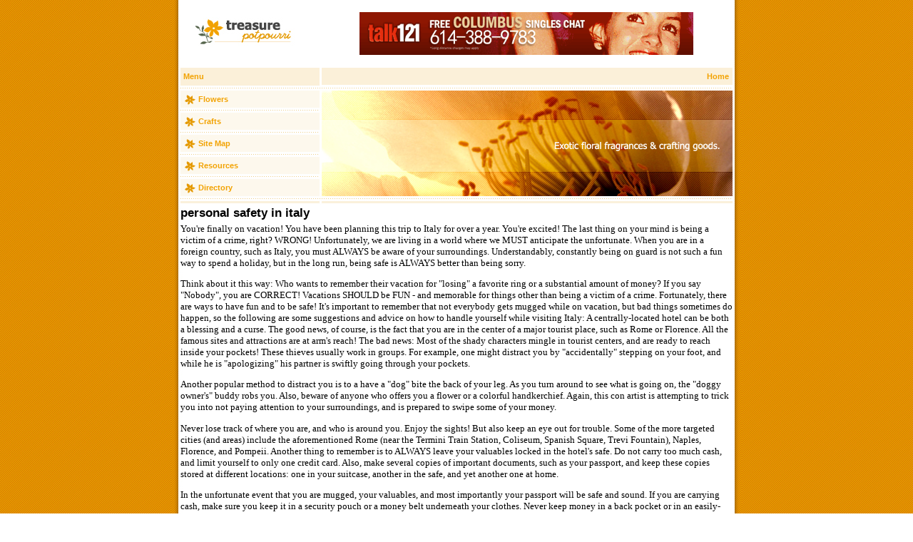

--- FILE ---
content_type: text/html
request_url: http://www.treasure-potpourri.com/personal_safety_in_italy_393164a.html
body_size: 11922
content:
<!DOCTYPE html PUBLIC "-//W3C//DTD XHTML 1.0 Transitional//EN" "http://www.w3.org/TR/xhtml1/DTD/xhtml1-transitional.dtd">
<html xmlns="http://www.w3.org/1999/xhtml">
<head>
<meta http-equiv="Content-Type" content="text/html; charset=iso-8859-1" />
<title>Personal Safety In Italy</title>
<META name="keywords" content="Personal Safety, Vacation, Health Vacation with Children, Preparing Vacation Packages, Kids Vacations, Kids Vacation Preparation">
<META name="description" content="">
<link href="inc/css.css" rel="stylesheet" type="text/css" />

</head>
<body>
<div id="wrapper">
<table>
<tr>
<td><img src="img/logo.jpg" alt="" /></td>
<td class="ad"><iframe width="468" height="60" frameborder="0" scrolling="no" src="http://www.zonealta.com/ad_feeder.asp?cat=ban" name="I1"></iframe></td>
</tr>
<tr>
<td class="menutext">Menu</td>
<td><div class="mainmenu"><a href="http://www.treasure-potpourri.com/index.asp">Home</a></div></td>
</tr>
<tr>
<td colspan="2" class="spacer"><!-- Spacer --></td>
</tr>
<tr>
<td class="menu">
<!-- Begin Menu -->
<a href="flowers.asp">Flowers</a>
<div class="spacer"><!-- Spacer --></div>
<a href="crafts.asp">Crafts</a>
<div class="spacer"><!-- Spacer --></div>
<a href="sitemap.html">Site Map</a>
<div class="spacer"><!-- Spacer --></div>
<a href="resources.asp">Resources</a>
<div class="spacer"><!-- Spacer --></div>
<a href="directory.asp">Directory</a>
<!-- End Menu -->
</td>
<td><img src="img/main.jpg" alt="" /></td>
</tr>
<tr>
<td colspan="2" class="spacer"><!-- Spacer --></td>
</tr>
<tr>
<td colspan="2"><img src="img/divider.jpg" alt="" /></td>
</tr>
<tr>
<td colspan="2">
<!-- Begin Content -->
<table>
<tr>
            <td> 
              <h1><font style="COLOR: black;">Personal Safety In Italy</font></h1><font style="FONT-SIZE: 10pt; FONT-FAMILY: verdana; COLOR: black;"><p>You&#39;re finally on vacation! You have been planning this trip to Italy for over a year. You&#39;re excited! The last thing on your mind is being a victim of a crime, right?    WRONG!    Unfortunately, we are living in a world where we MUST anticipate the unfortunate.    When you are in a foreign country, such as Italy, you must ALWAYS be aware of your surroundings. Understandably, constantly being on guard is not such a fun way to spend a holiday, but in the long run, being safe is ALWAYS better than being sorry.</p><p>Think about it this way: Who wants to remember their vacation for "losing" a favorite ring or a substantial amount of money? If you say "Nobody", you are CORRECT!    Vacations SHOULD be FUN - and memorable for things other than being a victim of a crime.    Fortunately, there are ways to have fun and to be safe!    It&#39;s important to remember that not everybody gets mugged while on vacation, but bad things sometimes do happen, so the following are some suggestions and advice on how to handle yourself while visiting Italy:    A centrally-located hotel can be both a blessing and a curse. The good news, of course, is the fact that you are in the center of a major tourist place, such as Rome or Florence. All the famous sites and attractions are at arm&#39;s reach! The bad news: Most of the shady characters mingle in tourist centers, and are ready to reach inside your pockets! These thieves usually work in groups. For example, one might distract you by "accidentally" stepping on your foot, and while he is "apologizing" his partner is swiftly going through your pockets.</p><p>Another popular method to distract you is to a have a "dog" bite the back of your leg. As you turn around to see what is going on, the "doggy owner&#39;s" buddy robs you. Also, beware of anyone who offers you a flower or a colorful handkerchief. Again, this con artist is attempting to trick you into not paying attention to your surroundings, and is prepared to swipe some of your money.</p><p>Never lose track of where you are, and who is around you. Enjoy the sights! But also keep an eye out for trouble. Some of the more targeted cities (and areas) include the aforementioned Rome (near the Termini Train Station, Coliseum, Spanish Square, Trevi Fountain), Naples, Florence, and Pompeii.    Another thing to remember is to ALWAYS leave your valuables locked in the hotel&#39;s safe. Do not carry too much cash, and limit yourself to only one credit card. Also, make several copies of important documents, such as your passport, and keep these copies stored at different locations: one in your suitcase, another in the safe, and yet another one at home.</p><p>In the unfortunate event that you are mugged, your valuables, and most importantly your passport will be safe and sound. If you are carrying cash, make sure you keep it in a security pouch or a money belt underneath your clothes. Never keep money in a back pocket or in an easily-accessible purse. Do not leave your purse sitting on a table while you eat, or hanging from the back of your chair. Your purse should always be on your body.</p><p>Otherwise, you become a prime target of a purse snatcher - be it on foot or on a motorcycle. And please avoid wearing too much jewelry! These thieves will not care if they tear your earrings off with your ear attached!    Whenever possible avoid public transportation and take a cab instead. Metros and buses are major fairgrounds for pickpockets. Where there is a crowd, there is a good chance that confusion may arise, and this makes for a perfect opportunity for a pickpocket to go to work.    Beware of anyone who behaves oddly around you.</p><p>Sure you may appear paranoid, but wouldn&#39;t you rather be paranoid than victimized? Pickpockets and muggers seek out the vulnerable. If you look like you are aware of your surroundings, nobody will attempt to mess with you!    When you are in a foreign country, such as Italy, you must ALWAYS be aware of your surroundings. Understandably, constantly being on guard is not such a fun way to spend a holiday, but in the long run, being safe is ALWAYS better than being sorry.</p><p>Think about it this way: Who wants to remember their vacation for "losing" a favorite ring or a substantial amount of money? If you say "Nobody", you are CORRECT!    Vacations SHOULD be FUN - and memorable for things other than being a victim of a crime.    Fortunately, there are ways to have fun and to be safe!    It&#39;s important to remember that not everybody gets mugged while on vacation, but bad things sometimes do happen, so the following are some suggestions and advice on how to handle yourself while visiting Italy:    A centrally-located hotel can be both a blessing and a curse. The good news, of course, is the fact that you are in the center of a major tourist place, such as Rome or Florence. All the famous sites and attractions are at arm&#39;s reach! The bad news: Most of the shady characters mingle in tourist centers, and are ready to reach inside your pockets! These thieves usually work in groups. For example, one might distract you by "accidentally" stepping on your foot, and while he is "apologizing" his partner is swiftly going through your pockets. Another popular method to distract you is to a have a "dog" bite the back of your leg.</p><p>As you turn around to see what is going on, the "doggy owner&#39;s" buddy robs you. Also, beware of anyone who offers you a flower or a colorful handkerchief. Again, this con artist is attempting to trick you into not paying attention to your surroundings, and is prepared to swipe some of your money. Never lose track of where you are, and who is around you. Enjoy the sights! But also keep an eye out for trouble.</p><p>Some of the more targeted cities (and areas) include the aforementioned Rome (near the Termini Train Station, Coliseum, Spanish Square, Trevi Fountain), Naples, Florence, and Pompeii.    Another thing to remember is to ALWAYS leave your valuables locked in the hotel&#39;s safe. Do not carry too much cash, and limit yourself to only one credit card.</p><p>Also, make several copies of important documents, such as your passport, and keep these copies stored at different locations: one in your suitcase, another in the safe, and yet another one at home. In the unfortunate event that you are mugged, your valuables, and most importantly your passport will be safe and sound. If you are carrying cash, make sure you keep it in a security pouch or a money belt underneath your clothes. Never keep money in a back pocket or in an easily-accessible purse. Do not leave your purse sitting on a table while you eat, or hanging from the back of your chair. Your purse should always be on your body.</p><p>Otherwise, you become a prime target of a purse snatcher - be it on foot or on a motorcycle. And please avoid wearing too much jewelry! These thieves will not care if they tear your earrings off with your ear attached!    Whenever possible avoid public transportation and take a cab instead. Metros and buses are major fairgrounds for pickpockets.</p><p>Where there is a crowd, there is a good chance that confusion may arise, and this makes for a perfect opportunity for a pickpocket to go to work.    These suggestions are not meant to scare anyone. You ARE supposed have a good time while visiting Italy, but a little preparation and caution will go a long way, and you are bound to truly have a memorable vacation!.</p><p>Get Special Cruise Deals on Discount Cruise - Wedding Packages  </p></font><br><br><a href="http://www.treasure-potpourri.com">Flowers</a><br>
              <br>
              <hr noshade size="1">
              <br>
              <br><br><br><a href="baton_rouge_free_local_gay_phone_chats_406110a.html" style="font-size: 10pt; font-family: verdana; color: black;"><strong>Baton Rouge Free Local Gay Phone Chats</strong></a><font style="FONT-SIZE: 10pt; FONT-FAMILY: verdana; COLOR: black;">&nbsp;-&nbsp;Make sure you check the ideal free local gay phone chats in Baton Rouge LA</font><br><br /><a href="pai_gow_strategy_401487a.html" style="font-size: 10pt; font-family: verdana; color: black;"><strong>Pai Gow Strategy</strong></a><font style="FONT-SIZE: 10pt; FONT-FAMILY: verdana; COLOR: black;">&nbsp;-&nbsp;Although two pairs are the most common hands that come up in Pai Gow there are mistakes made even with some of the more lucrative hands.</font><br><br /><a href="crushing_your_opponents_with_poker_analysis_software_401654a.html" style="font-size: 10pt; font-family: verdana; color: black;"><strong>Crushing Your Opponents With Poker Analysis Software</strong></a><font style="FONT-SIZE: 10pt; FONT-FAMILY: verdana; COLOR: black;">&nbsp;-&nbsp;Online poker is a lot of fun, but wouldn't it be more fun if you could win more often?  What about developing better plays and skills and using a winning poker system?  While online poker doesn't allow you to see your opponent's tells, it can be just as easy to start winning big.</font><br><br /><a href="playing_keno__part__of_401667a.html" style="font-size: 10pt; font-family: verdana; color: black;"><strong>Playing Keno  Part  of</strong></a><font style="FONT-SIZE: 10pt; FONT-FAMILY: verdana; COLOR: black;">&nbsp;-&nbsp;In our last installment of this Keno series, we'll talk about Keno odds and some other items.</font><br><br /><a href="the_simple_way_to_movie_trailers_online_401883a.html" style="font-size: 10pt; font-family: verdana; color: black;"><strong>The Simple Way To Movie Trailers Online</strong></a><font style="FONT-SIZE: 10pt; FONT-FAMILY: verdana; COLOR: black;">&nbsp;-&nbsp;One of the greatest ways to spend your free time is to watch a movie.</font><br><br /><a href='archives.asp?src=article'><strong>more...</strong></a>
            </td>
</tr>
</table>
<!-- End Content -->
</td>
</tr>
<tr>
<td colspan="2" class="spacer"><!-- Spacer --></td>
</tr>
<tr>
<td colspan="2">
        <div class="footer"></div>
</td>
</tr>
</table>
</div>
</body>
</html>

--- FILE ---
content_type: text/html
request_url: http://www.zonealta.com/ad_feeder.asp?cat=ban
body_size: 519
content:

<html>
<header>
<style type="text/css">
<!--
body {
        margin-left: 0px;
        margin-top: 0px;
        margin-right: 0px;
        margin-bottom: 0px;
}
-->
</style>
</header>
<body>
<a target="_blank" href="http://www.zonealta.com/ad_track.asp?a=20&sl=4184645&cl=24656161" onmouseover="javascript: window.status='https://talk121.com';return true;"  onmouseout="javascript: window.status='';return true;"><img width="468" height="60" src="image_show.asp?id=20" border="0"></a>
</body>
</html>


--- FILE ---
content_type: text/css
request_url: http://www.treasure-potpourri.com/inc/css.css
body_size: 2390
content:
HTML {
	overflow-x:auto; /* Required for Internet Explorer */
	
}

BODY {
	font:11px Verdana, Arial, Helvetica, sans-serif;
	background-image:url(../img/background.jpg);
	color:#111;
	margin:0 auto 0 auto;
	width:800px;
	text-align:left; /* Required for Internet Explorer */
	padding:0px; /* Required for Opera */
	line-height:16px;
}

TABLE {
	border:none; /* Eliminates need for border="" */
	/* width:100%; Eliminates need for width="" */
	border-collapse:collapse; /* Eliminates need for cellspacing="" */
	
}

TD {
	padding:0px; /* Eliminates need for cellpadding="" */
	vertical-align:top; /* Eliminates need for valign="top" */
}

IMG {
	border:0px;
}

A:link, A:active, A:visited {
	color:#F2A200;
}

A:hover {
	color:#111;
}

H1 { /* Article Title */
	font:bold 17px Arial, Helvetica, sans-serif;
	color:#454545;
	line-height:0;
	text-transform:lowercase;
}

H2 { /* Article Author */
	font:11px Arial, Helvetica, sans-serif;
	line-height:5px;
}

#wrapper {
	background-image:url(../img/bg.jpg);
	background-repeat:repeat-y;
	padding:0 13px 0 13px;
}

.spacer {
	background-image:url(../img/spacer.jpg);
	background-repeat:repeat-x;
	height:7px;
}

.menutext {
	color:#F2A200;
	background-color:#FBF0D9;
	padding:4px 0 5px 4px;
	font-weight:bold;
}

.mainmenu {
	color:#F2A200;
	background-color:#FBF0D9;
	padding:4px 5px 4px 0;
	font-weight:bold;
	text-align:right;
	margin-left:3px;
}

.mainmenu a:link, .mainmenu a:active, .mainmenu a:visited {
	color:#F2A200;
	text-decoration:none;
}

.mainmenu a:hover {
	color:#333;
}

.menu a:link, .menu a:active, .menu a:visited {
	display:block;
	background-color:#FDF8ED;
	background-image:url(../img/menuicon.jpg);
	background-repeat:no-repeat;
	background-position:left center;
	padding:4px 0 4px 25px;
	color:#F2A200;
	font-weight:bold;
	text-decoration:none;
}

.menu a:hover {
	color:#333;
}

.content {
	background-color:#FFF;
	padding:10px;
}

.right {
	background-color:#FEF8ED;
	width:225px;
	padding:5px;
}

.ad {
	text-align:center;
	vertical-align:inherit;
}

.footer {
	text-align:center;
	padding:10px 5px 10px 5px;
	background-color:#FBF0D9;
	color:#F2A200;
	margin-bottom:3px;
}

.footer a:link, .footer a:active, .footer a:visited {
	color:#F2A200;
}

.footer a:hover {
	color:#333;
}